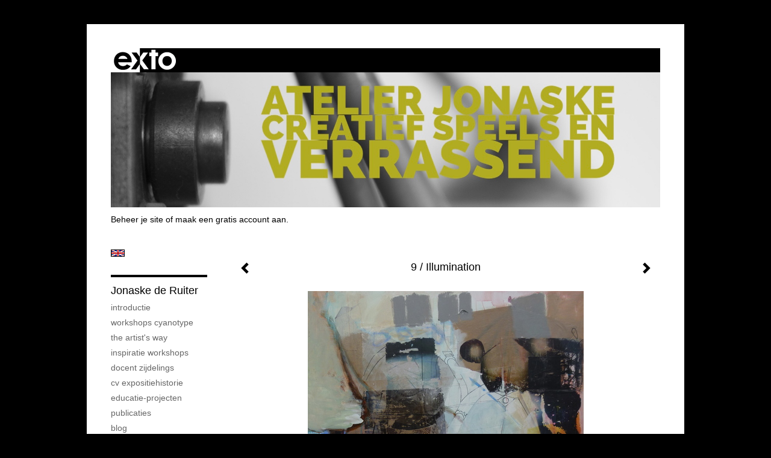

--- FILE ---
content_type: text/html
request_url: https://www.jonaske.nl/kunstwerk/kopen/282077501_prev.html
body_size: 8139
content:
<!DOCTYPE html>
<html lang="nl">
	<head>
        		<meta charset="utf-8">
<!-- 		<meta http-equiv="X-UA-Compatible" content="IE=edge"> -->
		<meta name="viewport" content="width=device-width, initial-scale=1">
		<meta name="description" content="Ge&iuml;nspireerd door&nbsp;licht en herinneringen uit&nbsp;de oude,&nbsp;en &#39;mijn&#39; nieuwe wereld. Inspired by the light and memories in the old, and &#39;my&#39; new world"/>

		<meta property="og:description" content="Ge&iuml;nspireerd door&nbsp;licht en herinneringen uit&nbsp;de oude,&nbsp;en &#39;mijn&#39; nieuwe wereld. Inspired by the light and memories in the old, and &#39;my&#39; new world"/>
		<meta property="og:title" content="9 / Illumination"/>
		<meta property="og:url" content="https://www.jonaske.nl/kunstwerk/kopen/282077501_prev.html"/>
		<meta property="og:type" content="website" />


        <script type="text/javascript" src="https://da585e4b0722.eu-west-1.sdk.awswaf.com/da585e4b0722/bd489623ccdd/challenge.js" defer></script>

        <style>
			.force-upcase {
				text-transform: none !important;
			}
		</style>
		<!-- The above 3 meta tags *must* come first in the head; any other head content must come *after* these tags -->
		<title>Jonaske de Ruiter - 9 / Illumination</title>

		<!-- jQuery (necessary for Bootstrap's JavaScript plugins) -->
		<script src="//ajax.googleapis.com/ajax/libs/jquery/1.11.2/jquery.min.js"></script>

		<link rel="stylesheet" type="text/css" href="//dqr09d53641yh.cloudfront.net/css/5462-1768464686.css" />
		<!-- <link rel="stylesheet/less" type="text/css" href="assets/exto.themes.less" /> -->
		<!-- HTML5 shim and Respond.js for IE8 support of HTML5 elements and media queries -->
		<!-- WARNING: Respond.js doesn't work if you view the page via file:// -->
		<!--[if lt IE 9]>
			<script src="https://oss.maxcdn.com/html5shiv/3.7.2/html5shiv.min.js"></script>
			<script src="https://oss.maxcdn.com/respond/1.4.2/respond.min.js"></script>
		<![endif]-->
		<script src="//www.google.com/recaptcha/api.js"></script>
				        
        
        
		<meta property="fb:app_id" content="200441346661022" />

                        
		<style>
			.index-image {
				float: right;
				padding: 20px 0px 20px 20px;
			}
			.ck-content img {
				 display: inline;
			 }
			img {
				image-orientation: from-image;
			}
		</style>
		
		<script type="text/javascript">

			var _gaq = _gaq || [];
			_gaq.push(['_setAccount', 'UA-54784-13']);
            _gaq.push(['_gat._anonymizeIp']);
            _gaq.push(['_trackPageview']);

            
			(function() {
				var ga = document.createElement('script'); ga.type = 'text/javascript'; ga.async = true;
				ga.src = ('https:' == document.location.protocol ? 'https://ssl' : 'http://www') + '.google-analytics.com/ga.js';
				var s = document.getElementsByTagName('script')[0]; s.parentNode.insertBefore(ga, s);
			})();
		</script>

		

	</head>
	<body class="layout--zoom layout--banner -mobile  layout--nav-caps layout--boxed layout-- theme--contrast" ondragstart="return false" onselectstart="return false" oncontextmenu="alert('Deze afbeelding is auteursrechtelijk beschermd en mag niet zonder toestemming worden gebruikt. This image is copyrighted and may not be used without permission.'); return false;" >

		<div class="page">

			<header class="header" role="banner">
				<div class="header-title">
                    						<a href="http://www.exto.nl" class="header-logo ir ">exto | kunst, kunstenaars, galeries en exposities</a>
                                        
                    				</div>
                					<img draggable="false" class="header-banner" src="//d2w1s6o7rqhcfl.cloudfront.net/5462-header-1526306175.jpg" alt="Jonaske de Ruiter"/>
                				<p class="header-authentication">
                                                                        <span class="member_banner">
                                        <a target="_top" href="https://www.exto.nl/login.html">Beheer je site</a> of <a target="_top" href="https://www.exto.nl/help/meer_informatie.html">maak een gratis account aan</a>.
                                    </span>
                                            				</p>
			</header>
	  	
			<nav class="navigation navbar navbar-fixed-top">
				<div class="container-fluid">
					<!-- Brand and toggle get grouped for better mobile display -->
					<div class="navbar-header">
						<button type="button" class="navbar-toggle collapsed" data-toggle="collapse" data-target="#bs-example-navbar-collapse-1">
							<span class="sr-only">Toggle navigation</span>
							<span class="icon-bar"></span>
							<span class="icon-bar"></span>
							<span class="icon-bar"></span>
						</button>
						<a class="navbar-brand" href="/">Jonaske de Ruiter - 9 / Illumination</a>
					</div>
			
					<div class="collapse navbar-collapse" id="bs-example-navbar-collapse-1">

						<!-- Horizontal menu -->
						<ul class="nav navbar-nav">

<li class="dropdown">
<a href="/" class="dropdown-toggle" data-toggle="dropdown" role="button" aria-expanded="false">Jonaske de Ruiter <span class="caret"></span></a>

<ul class="dropdown-menu dropdown-menu--mega" role="menu">
<li>
<a href="/index/12944664_introductie.html">
introductie
</a>
</li>
<li>
<a href="/index/384015177_workshops+cyanotype.html">
workshops cyanotype
</a>
</li>
<li>
<a href="/index/269918923_The+Artist%27s+Way.html">
The Artist's Way
</a>
</li>
<li>
<a href="/index/316885285_Inspiratie+Workshops.html">
Inspiratie Workshops
</a>
</li>
<li>
<a href="/index/351717646_docent+Zijdelings.html">
docent Zijdelings
</a>
</li>
<li>
<a href="/index/430582_cv+expositiehistorie.html">
cv expositiehistorie
</a>
</li>
<li>
<a href="/index/269019365_educatie-projecten.html">
educatie-projecten
</a>
</li>
<li>
<a href="/publicaties.html">
publicaties
</a>
</li>
<li>
<a href="/blog.html">
blog
</a>
</li>
</ul>
</li>
<li class="dropdown">
<a href="/exposities.html" class="dropdown-toggle" data-toggle="dropdown" role="button" aria-expanded="false">Exposities <span class="caret"></span></a>

<ul class="dropdown-menu" role="menu">
<li>
<a href="/exposities.html">
overzicht
</a>
</li>
</ul>
</li>
<li class="dropdown">
<a href="/kunstwerken.html" class="dropdown-toggle" data-toggle="dropdown" role="button" aria-expanded="false">Galerie <span class="caret"></span></a>

<ul class="dropdown-menu dropdown-menu--mega" role="menu">
<li>
<a href="/kunstwerken.html">
overzicht
</a>
</li>
<li>
<a href="/kunstwerken/373507356_F-1+Mijn+schoonheid.html">
F-1 Mijn schoonheid
</a>
</li>
<li>
<a href="/kunstwerken/366967971_F-2+100%25+female+expo.html">
F-2 100% female expo
</a>
</li>
<li>
<a href="/kunstwerken/373514255_F-3+Portretten.html">
F-3 Portretten
</a>
</li>
<li>
<a href="/kunstwerken/268289865_F-4+unieken.html">
F-4 unieken
</a>
</li>
<li>
<a href="/kunstwerken/376549867_F-5+Kwetsbare+mens.html">
F-5 Kwetsbare mens
</a>
</li>
<li>
<a href="/kunstwerken/270012299_collages+papier.html">
collages papier
</a>
</li>
<li>
<a href="/kunstwerken/307075347_persoonlijke+staties.html">
persoonlijke staties
</a>
</li>
<li>
<a href="/kunstwerken/268293131_schilderijen.html">
schilderijen
</a>
</li>
<li>
<a href="/kunstwerken/267783384_mixed+media+textiel.html">
mixed media textiel
</a>
</li>
<li>
<a href="/kunstwerken/267102752_oliepasteltekeningen.html">
oliepasteltekeningen
</a>
</li>
<li>
<a href="/kunstwerken/12209772_oliepastel+2007-2008.html">
oliepastel 2007-2008
</a>
</li>
<li>
<a href="/kunstwerken/430383_sonnetten.html">
sonnetten
</a>
</li>
</ul>
</li>
<li class="dropdown">
<a href="/kunstkaarten.html" class="dropdown-toggle" data-toggle="dropdown" role="button" aria-expanded="false">Online winkel <span class="caret"></span></a>

<ul class="dropdown-menu" role="menu">
<li>
<a href="/kunstkaarten.html">
kunstkaart versturen
</a>
</li>
</ul>
</li>
<li class="dropdown">
<a href="/links.html" class="dropdown-toggle" data-toggle="dropdown" role="button" aria-expanded="false">Links <span class="caret"></span></a>

<ul class="dropdown-menu" role="menu">
<li>
<a href="/links.html">
interessante links
</a>
</li>
</ul>
</li>
<li class="dropdown">
<a href="/reageer/site/0.html" class="dropdown-toggle" data-toggle="dropdown" role="button" aria-expanded="false">Contact <span class="caret"></span></a>

<ul class="dropdown-menu" role="menu">
<li>
<a href="/nieuwsbrief.html">
nieuwsbrief
</a>
</li>
<li>
<a href="/reageer/site/0.html">
reageer
</a>
</li>
<li>
<a href="/privacy.html">
privacyverklaring
</a>
</li>
</ul>
</li></ul>						
						
						<p class="navigation-authentication">
                            
                                                                    <span class="member_banner">
                                        <a target="_top" href="https://www.exto.nl/login.html">Beheer je site</a> of <a target="_top" href="https://www.exto.nl/help/meer_informatie.html">maak een gratis account aan</a>.
                                    </span>
                                                        						</p>
					</div><!-- /.navbar-collapse -->

                    			    
					    <p class="languages">
                            								<a href="http://jonaske.exto.org" class="ir english">English</a>
                                                        						</p>
                    				</div><!-- /.container-fluid -->
			</nav>
	  	
			<div class="content" role="main">

                					<img draggable="false" class="content-banner" src="//d2w1s6o7rqhcfl.cloudfront.net/5462-header-1526306175.jpg" alt=""/>
                			
				<!-- START ARTWORK -->		  	
<section class="section">
	<div class="artwork">
		<header class="artwork-heading">
			<h2>9 / Illumination</h2>
		</header>

		
			<!-- Zoomoptie gebruiken -->
			<img draggable="false" class="artwork-image artwork-image--zoom" src="//d2w1s6o7rqhcfl.cloudfront.net/5462-o-282077501.jpg" alt="9 / Illumination" />

				<script>
					$( document ).ready(function() {
						var $artwork = $('.artwork-image--zoom');
						var pswp = $('.pswp')[0];

						var items = [
							{
								src: '//d2w1s6o7rqhcfl.cloudfront.net/5462-orig-282077501.jpg',
								w: 2680,
								h: 3217,
								title: '9 / Illumination'
							},


							
							
							{
								src: '//d2w1s6o7rqhcfl.cloudfront.net/5462-orig-376541806.jpg',
								w: 2690,
								h: 2842,
								title: 'Overdressed'
							},

							
							
							
							{
								src: '//d2w1s6o7rqhcfl.cloudfront.net/5462-orig-376541845.jpg',
								w: 1440,
								h: 1440,
								title: 'Seek and hide'
							},

							
							
							
							{
								src: '//d2w1s6o7rqhcfl.cloudfront.net/5462-orig-376541698.jpg',
								w: 2783,
								h: 2779,
								title: 'We cannot tell'
							},

							
							
							
							{
								src: '//d2w1s6o7rqhcfl.cloudfront.net/5462-orig-376541561.jpg',
								w: 2886,
								h: 2886,
								title: 'A rose is a rose is a rose'
							},

							
							
							
							{
								src: '//d2w1s6o7rqhcfl.cloudfront.net/5462-orig-376548881.jpg',
								w: 2480,
								h: 1748,
								title: 'De drie gratiën'
							},

							
							
							
							{
								src: '//d2w1s6o7rqhcfl.cloudfront.net/5462-orig-376541132.jpg',
								w: 2780,
								h: 2783,
								title: 'Deep waters'
							},

							
							
							
							{
								src: '//d2w1s6o7rqhcfl.cloudfront.net/5462-orig-366968469.jpg',
								w: 1757,
								h: 1478,
								title: 'In reflectie toont zich de meester'
							},

							
							
							
							{
								src: '//d2w1s6o7rqhcfl.cloudfront.net/5462-orig-366968636.jpg',
								w: 1800,
								h: 1511,
								title: 'Over voetstukken en verlangens'
							},

							
							
							
							{
								src: '//d2w1s6o7rqhcfl.cloudfront.net/5462-orig-343914413.jpg',
								w: 2857,
								h: 2857,
								title: 'Long time no see'
							},

							
							
							
							{
								src: '//d2w1s6o7rqhcfl.cloudfront.net/5462-orig-343866908.jpg',
								w: 3024,
								h: 3780,
								title: 'Wrinkles to love'
							},

							
							
							
							{
								src: '//d2w1s6o7rqhcfl.cloudfront.net/5462-orig-283604969.jpg',
								w: 4285,
								h: 2839,
								title: 'Een nieuwe wereld 2'
							},

							
							
							
							{
								src: '//d2w1s6o7rqhcfl.cloudfront.net/5462-orig-296237568.jpg',
								w: 4435,
								h: 2209,
								title: 'Oeverlangs'
							},

							
							
							
							{
								src: '//d2w1s6o7rqhcfl.cloudfront.net/5462-orig-307491443.jpg',
								w: 2757,
								h: 2757,
								title: 'Shadow of life #1'
							},

							
							
							
							{
								src: '//d2w1s6o7rqhcfl.cloudfront.net/5462-orig-307491477.jpg',
								w: 2835,
								h: 2835,
								title: 'Shadow of life #2'
							},

							
							
							
							{
								src: '//d2w1s6o7rqhcfl.cloudfront.net/5462-orig-283604267.jpg',
								w: 2226,
								h: 3059,
								title: 'Veder-gewichtig'
							},

							
							
							
							{
								src: '//d2w1s6o7rqhcfl.cloudfront.net/5462-orig-282907570.jpg',
								w: 2161,
								h: 2304,
								title: 'geaderd'
							},

							
							
							
							{
								src: '//d2w1s6o7rqhcfl.cloudfront.net/5462-orig-282853171.jpg',
								w: 2953,
								h: 2362,
								title: 'Restructured #1'
							},

							
							
							
							{
								src: '//d2w1s6o7rqhcfl.cloudfront.net/5462-orig-282902441.jpg',
								w: 2947,
								h: 2946,
								title: 'Restructured #2'
							},

							
							
							
							{
								src: '//d2w1s6o7rqhcfl.cloudfront.net/5462-orig-282907475.jpg',
								w: 2775,
								h: 1923,
								title: 'Restructured #4'
							},

							
							
							
							{
								src: '//d2w1s6o7rqhcfl.cloudfront.net/5462-orig-267104430.jpg',
								w: 2871,
								h: 4019,
								title: 'Rhino sporen 121'
							},

							
							
							
							{
								src: '//d2w1s6o7rqhcfl.cloudfront.net/5462-orig-267104339.jpg',
								w: 2919,
								h: 4087,
								title: 'Rhino sporen 123'
							},

							
							
							
							{
								src: '//d2w1s6o7rqhcfl.cloudfront.net/5462-orig-267104420.jpg',
								w: 2924,
								h: 4093,
								title: 'Rhino sporen 169'
							},

							
							
							
							{
								src: '//d2w1s6o7rqhcfl.cloudfront.net/5462-orig-267104421.jpg',
								w: 3249,
								h: 4549,
								title: 'Rhino sporen 179'
							},

							
							
							
							{
								src: '//d2w1s6o7rqhcfl.cloudfront.net/5462-orig-267104483.jpg',
								w: 2824,
								h: 3953,
								title: 'Rhino sporen 181'
							},

							
							
							
							{
								src: '//d2w1s6o7rqhcfl.cloudfront.net/5462-orig-268090448.jpg',
								w: 1941,
								h: 2015,
								title: 'Aarden'
							},

							
							
							
							{
								src: '//d2w1s6o7rqhcfl.cloudfront.net/5462-orig-283604871.jpg',
								w: 3769,
								h: 2482,
								title: 'Een nieuwe wereld 1'
							},

							
							
							
							{
								src: '//d2w1s6o7rqhcfl.cloudfront.net/5462-orig-282767937.jpg',
								w: 3149,
								h: 3150,
								title: 'Een roos op mijn kussen I'
							},

							
							
							
							{
								src: '//d2w1s6o7rqhcfl.cloudfront.net/5462-orig-282860172.jpg',
								w: 2821,
								h: 2821,
								title: 'Een roos op mijn kussen II'
							},

							
							
							
							{
								src: '//d2w1s6o7rqhcfl.cloudfront.net/5462-orig-282764685.jpg',
								w: 3264,
								h: 3264,
								title: 'De aarde beweegt'
							},

							
							
							
							{
								src: '//d2w1s6o7rqhcfl.cloudfront.net/5462-orig-282766248.jpg',
								w: 3264,
								h: 3264,
								title: 'Steken tekens 1'
							},

							
							
							
							{
								src: '//d2w1s6o7rqhcfl.cloudfront.net/5462-orig-282765783.jpg',
								w: 3149,
								h: 3148,
								title: 'Steken tekens 2'
							},

							
							
							
							{
								src: '//d2w1s6o7rqhcfl.cloudfront.net/5462-orig-282763721.jpg',
								w: 3188,
								h: 3188,
								title: 'Steken tekens 3'
							},

							
							
							
							{
								src: '//d2w1s6o7rqhcfl.cloudfront.net/5462-orig-282758150.jpg',
								w: 3070,
								h: 3070,
								title: 'Steken tekens 4'
							},

							
							
							
							{
								src: '//d2w1s6o7rqhcfl.cloudfront.net/5462-orig-282763635.jpg',
								w: 3264,
								h: 3264,
								title: 'Steken tekens 5'
							},

							
							
							
							{
								src: '//d2w1s6o7rqhcfl.cloudfront.net/5462-orig-282758911.jpg',
								w: 3264,
								h: 3264,
								title: 'Steken tekens 7'
							},

							
							
							
							{
								src: '//d2w1s6o7rqhcfl.cloudfront.net/5462-orig-283588209.jpg',
								w: 3209,
								h: 3210,
								title: 'Steken tekens 8'
							},

							
							
							
							{
								src: '//d2w1s6o7rqhcfl.cloudfront.net/5462-orig-282078021.jpg',
								w: 2754,
								h: 2754,
								title: 'De zevende waterval'
							},

							
							
							
							{
								src: '//d2w1s6o7rqhcfl.cloudfront.net/5462-orig-282077543.jpg',
								w: 2752,
								h: 3315,
								title: '10 / Connections'
							},

							
							
							
							{
								src: '//d2w1s6o7rqhcfl.cloudfront.net/5462-orig-282077663.jpg',
								w: 3691,
								h: 1794,
								title: '11 / What\'s puzzling'
							},

							
							
							
							{
								src: '//d2w1s6o7rqhcfl.cloudfront.net/5462-orig-282077678.jpg',
								w: 3703,
								h: 1795,
								title: '12 / Mirroring'
							},

							
							
							
							{
								src: '//d2w1s6o7rqhcfl.cloudfront.net/5462-orig-282077739.jpg',
								w: 2740,
								h: 2740,
								title: '13 / No limits'
							},

							
							
							
							{
								src: '//d2w1s6o7rqhcfl.cloudfront.net/5462-orig-282077840.jpg',
								w: 2214,
								h: 2214,
								title: '14 / Travelling up and down'
							},

							
							
							
							{
								src: '//d2w1s6o7rqhcfl.cloudfront.net/5462-orig-282076828.jpg',
								w: 2684,
								h: 2684,
								title: '6 / Cubical combat'
							},

							
							
							
							{
								src: '//d2w1s6o7rqhcfl.cloudfront.net/5462-orig-282077005.jpg',
								w: 2714,
								h: 2714,
								title: '7 / Previous lives'
							},

							
							
							
							{
								src: '//d2w1s6o7rqhcfl.cloudfront.net/5462-orig-282077347.jpg',
								w: 2694,
								h: 2694,
								title: '8 / In between bridges'
							},

							
							
							
							
							
							{
								src: '//d2w1s6o7rqhcfl.cloudfront.net/5462-orig-282075098.jpg',
								w: 2765,
								h: 2765,
								title: '1 / Sacred space'
							},

							
							
							
							{
								src: '//d2w1s6o7rqhcfl.cloudfront.net/5462-orig-282075585.jpg',
								w: 2749,
								h: 2749,
								title: '2 / Memories'
							},

							
							
							
							{
								src: '//d2w1s6o7rqhcfl.cloudfront.net/5462-orig-282075940.jpg',
								w: 2870,
								h: 2875,
								title: '3 / Minimal effort'
							},

							
							
							
							{
								src: '//d2w1s6o7rqhcfl.cloudfront.net/5462-orig-282076127.jpg',
								w: 1693,
								h: 1693,
								title: '4 / Hidden rose'
							},

							
							
						];

						$artwork.on( "click", function() {
							event.preventDefault();

							var options = {
								index: 0,
								bgOpacity: 0.7,
								showHideOpacity: true,
								shareEl: false
							};

							var lightBox = new PhotoSwipe(pswp, PhotoSwipeUI_Default, items, options);
							lightBox.init();
						});
					});
				</script>

		
        <p class="artwork-description">

            <style>
                .video-container iframe, .video-container object, .video-container embed {
                    width: calc(100vw - 30px);
                    height: calc((100vw - 30px) * .5625);
                    max-width: 560px;
                    max-height: calc(560px * .5625);
                }
            </style>

			                <span>
					120 x 100 cm, © 2012,
					€ 1 250,00<br/>Tweedimensionaal | Mixed Media | Op doek<br/>
				</span>
						
        </p>

					<a href="/kunstwerk/kopen/282075098_next.html" class="artwork-option artwork-next" data-toggle="tooltip" data-placement="top" title="Volgende">
				<span class="glyphicon glyphicon-chevron-right" aria-hidden="true"></span>   
			</a>
		
					<a href="/kunstwerk/kopen/282077347_prev.html" class="artwork-option artwork-previous" data-toggle="tooltip" data-placement="top" title="Vorige">
			<span class="glyphicon glyphicon-chevron-left" aria-hidden="true"></span>   
		</a>
		
		<a href="/reageer/object/282077501.html" class="artwork-option artwork-reply" data-toggle="tooltip" data-placement="top" title="Reageren">
			<span class="glyphicon glyphicon-comment" aria-hidden="true"></span>
		</a>

		<div style="text-align: center;">
					</div>

				
	</div>

    <div class="artwork-description-extra">
		<p>Ge&iuml;nspireerd door&nbsp;licht en herinneringen uit&nbsp;de oude,&nbsp;en &#39;mijn&#39; nieuwe wereld.</p> <p>Inspired by the light and memories in the old, and &#39;my&#39; new world</p>    </div>

	</section>


<script>
	
	$(function() {
		$('.gallery-nav').flickity({
			// options
			cellAlign: 'center',
			contain: true,
			pageDots: false,
			imagesLoaded: true,
			wrapAround: false,
			initialIndex: 46,
			lazyLoad: true
		});
	});
</script>


<div class="pswp" tabindex="-1" role="dialog" aria-hidden="true">

	<div class="pswp__bg"></div>

	<div class="pswp__scroll-wrap">

		<div class="pswp__container">
			<div class="pswp__item"></div>
			<div class="pswp__item"></div>
			<div class="pswp__item"></div>
		</div>

		<div class="pswp__ui pswp__ui--hidden">

			<div class="pswp__top-bar">

				<div class="pswp__counter"></div>

				<button class="pswp__button pswp__button--close" title="Close (Esc)"></button>

				<!--<button class="pswp__button pswp__button--share" title="Share"></button>-->

				<button class="pswp__button pswp__button--fs" title="Toggle fullscreen"></button>

				<button class="pswp__button pswp__button--zoom" title="Zoom in/out"></button>

				<div class="pswp__preloader">
					<div class="pswp__preloader__icn">
						<div class="pswp__preloader__cut">
							<div class="pswp__preloader__donut"></div>
						</div>
					</div>
				</div>
			</div>

			<div class="pswp__share-modal pswp__share-modal--hidden pswp__single-tap">
				<div class="pswp__share-tooltip"></div>
			</div>

			<button class="pswp__button pswp__button--arrow--left" title="Previous (arrow left)">
			</button>

			<button class="pswp__button pswp__button--arrow--right" title="Next (arrow right)">
			</button>

			<div class="pswp__caption">
				<div class="pswp__caption__center"></div>
			</div>

		</div>

	</div>

</div>

<!-- END artwork -->

			
				<!-- Vertical menu -->
				
				<aside class="aside">

					<header class="aside-header">
						<h2 class="aside-header-artist">
							<a href="/">Jonaske de Ruiter</a>
						</h2>
					</header>

                    			    
					    <p class="languages">
                            								<a href="http://jonaske.exto.org" class="ir english">English</a>
                                                        						</p>
                    
					<ul class="aside-menu">
    <li>
        <a title="Jonaske de Ruiter" class="force-upcase" href="/">Jonaske de Ruiter</a>
        <ul>
            <li>
                <a title="introductie" href="/index/12944664_introductie.html">introductie</a>
            </li>
            <li>
                <a title="workshops cyanotype" href="/index/384015177_workshops+cyanotype.html">workshops cyanotype</a>
            </li>
            <li>
                <a title="The Artist's Way" href="/index/269918923_The+Artist%27s+Way.html">The Artist's Way</a>
            </li>
            <li>
                <a title="Inspiratie Workshops" href="/index/316885285_Inspiratie+Workshops.html">Inspiratie Workshops</a>
            </li>
            <li>
                <a title="docent Zijdelings" href="/index/351717646_docent+Zijdelings.html">docent Zijdelings</a>
            </li>
            <li>
                <a title="cv expositiehistorie" href="/index/430582_cv+expositiehistorie.html">cv expositiehistorie</a>
            </li>
            <li>
                <a title="educatie-projecten" href="/index/269019365_educatie-projecten.html">educatie-projecten</a>
            </li>
            <li>
                <a title="publicaties" href="/publicaties.html">publicaties</a>
            </li>
            <li>
                <a title="blog" href="/blog.html">blog</a>
            </li>
        </ul>
    </li>
    <li>
        <a title="Exposities" href="/exposities.html">Exposities</a>
        <ul>
            <li>
                <a title="overzicht" href="/exposities.html">overzicht</a>
            </li>
        </ul>
    </li>
    <li>
        <a title="Galerie" href="/kunstwerken.html">Galerie</a>
        <ul>
            <li>
                <a id="menu-gallery-overview" title="overzicht" href="/kunstwerken.html">overzicht</a>
            </li>
            <li>
                <a title="F-1 Mijn schoonheid" href="/kunstwerken/373507356_F-1+Mijn+schoonheid.html">F-1 Mijn schoonheid</a>
            </li>
            <li>
                <a title="F-2 100% female expo" href="/kunstwerken/366967971_F-2+100%25+female+expo.html">F-2 100% female expo</a>
            </li>
            <li>
                <a title="F-3 Portretten" href="/kunstwerken/373514255_F-3+Portretten.html">F-3 Portretten</a>
            </li>
            <li>
                <a title="F-4 unieken" href="/kunstwerken/268289865_F-4+unieken.html">F-4 unieken</a>
            </li>
            <li>
                <a title="F-5 Kwetsbare mens" href="/kunstwerken/376549867_F-5+Kwetsbare+mens.html">F-5 Kwetsbare mens</a>
            </li>
            <li>
                <a title="collages papier" href="/kunstwerken/270012299_collages+papier.html">collages papier</a>
            </li>
            <li>
                <a title="persoonlijke staties" href="/kunstwerken/307075347_persoonlijke+staties.html">persoonlijke staties</a>
            </li>
            <li>
                <a title="schilderijen" href="/kunstwerken/268293131_schilderijen.html">schilderijen</a>
            </li>
            <li>
                <a title="mixed media textiel" href="/kunstwerken/267783384_mixed+media+textiel.html">mixed media textiel</a>
            </li>
            <li>
                <a title="oliepasteltekeningen" href="/kunstwerken/267102752_oliepasteltekeningen.html">oliepasteltekeningen</a>
            </li>
            <li>
                <a title="oliepastel 2007-2008" href="/kunstwerken/12209772_oliepastel+2007-2008.html">oliepastel 2007-2008</a>
            </li>
            <li>
                <a title="sonnetten" href="/kunstwerken/430383_sonnetten.html">sonnetten</a>
            </li>
        </ul>
    </li>
    <li>
        <a title="Online winkel" href="/kunstkaarten.html">Online winkel</a>
        <ul>
            <li>
                <a title="kunstkaart versturen" href="/kunstkaarten.html">kunstkaart versturen</a>
            </li>
        </ul>
    </li>
    <li>
        <a title="Links" href="/links.html">Links</a>
        <ul>
            <li>
                <a title="interessante links" href="/links.html">interessante links</a>
            </li>
        </ul>
    </li>
    <li>
        <a title="Contact" href="/reageer/site/0.html">Contact</a>
        <ul>
            <li>
                <a title="nieuwsbrief" href="/nieuwsbrief.html">nieuwsbrief</a>
            </li>
            <li>
                <a title="reageer" href="/reageer/site/0.html">reageer</a>
            </li>
            <li>
                <a title="privacyverklaring" href="/privacy.html">privacyverklaring</a>
            </li>
        </ul>
    </li>
</ul>
				</aside>
			
			</div>
		
			<footer class="footer">
                
					<script type="text/javascript" src="https://cdn.jsdelivr.net/npm/cookie-bar/cookiebar-latest.min.js?"></script>

                

                					Deze site is onderdeel van <a href="http://www.exto.nl">www.exto.nl</a>. Het copyright op alle getoonde werken berust bij de desbetreffende kunstenaars. De afbeeldingen van de werken mogen niet gebruikt worden zonder schriftelijke toestemming.                
            </footer>

			
				<div class="signature">
					<a class="signature-link" href="https://www.exto.nl" target="_blank">
						<svg xmlns="http://www.w3.org/2000/svg" viewBox="0 0 280.5 104.3"><style type="text/css">  
	.st0{fill:#71AA43;}
</style><path class="st0" d="M111.9 0c0 12.8 0 25.6 0 38.4 4.2-5.8 8.4-11.6 12.6-17.4 0.5-0.7 0.9-1.4 1.5-2 0.2-0.3 0.5-0.2 0.8-0.2 6.7 0 13.4 0 20.2 0 -4.1 5.7-8.3 11.4-12.4 17.1 -4.1 5.6-8.2 11.2-12.2 16.9 1.2 1.8 2.5 3.5 3.8 5.3 7.2 9.9 14.4 19.8 21.5 29.7 0.8 1.2 1.7 2.3 2.5 3.5 -6.7 0-13.4 0-20.2 0 -0.4 0-0.9 0-1.1-0.4 -4.8-6.5-9.6-13.1-14.4-19.6 -0.8-1.1-1.5-2.3-2.5-3.3 0 12.1 0 24.2 0 36.3H280.9V0H111.9zM190.4 34.4c-3.6 0.1-7.3 0-10.9 0.1 0 17.5 0 35 0 52.5 0 1.4 0.1 2.9-0.1 4.3 -6 0-11.9 0-17.9 0 -0.1-0.6-0.1-1.2-0.1-1.9 0-18.3 0-36.6 0-55 -2.3 0-4.6 0-6.9 0 -0.8 0-1.6 0.1-2.4-0.1 0-5.2 0-10.4 0-15.5 3.1-0.1 6.2 0.1 9.3-0.1 0-4 0-8 0-12 2.6-0.1 5.3 0 7.9-0.1 3.3 0 6.7-0.1 10 0.1 0.1 4 0 8 0 12.1 3.6 0.2 7.3 0 10.9 0.1C190.4 24 190.4 29.2 190.4 34.4zM265.8 66.1c-1.2 3.9-2.9 7.6-5.3 10.9 -1.7 2.3-3.5 4.5-5.6 6.4 -2 1.8-4.2 3.4-6.5 4.7 -3.3 1.8-6.9 3.2-10.6 4.1 -7.8 1.7-16.1 1.2-23.5-1.9 -2.9-1.2-5.6-2.8-8-4.8 -2.3-1.8-4.4-3.9-6.3-6.1 -3.5-4.2-6.1-9.1-7.5-14.4 -0.4-1.8-0.8-3.6-1-5.5 -0.2-1.8-0.2-3.5-0.2-5.3 0-7 2-14.1 5.9-20 3.6-5.4 8.6-9.9 14.4-13 4.4-2.3 9.3-3.8 14.3-4.1 4.1-0.3 8.3 0 12.3 1 6.4 1.6 12.5 4.8 17.3 9.3 4.7 4.4 8.2 10 10.1 16.1C267.9 50.8 267.9 58.7 265.8 66.1z"/><path class="st0" d="M76.5 19.1c4.3-0.1 8.5 0 12.8 0 2.8 0 5.6 0 8.4 0 4.1 5.6 8.2 11.3 12.3 16.9 0.6 0.9 1.5 1.7 1.8 2.8 0 9.2 0 18.5 0 27.7 0 0.6 0.1 1.2-0.3 1.7 -4.1 5.7-8.2 11.5-12.4 17.3 -1.5 2-2.9 4.1-4.4 6.1 -6.9 0-13.7 0-20.6 0 8.2-11.4 16.4-22.8 24.7-34.2 0.9-1.3 1.9-2.6 2.8-3.9 -7.8-10.7-15.7-21.4-23.5-32.2C77.5 20.5 76.9 19.8 76.5 19.1L76.5 19.1z"/><path class="st0" d="M74.1 42.9c-2.3-7.4-6.9-14.1-13.1-18.7 -3.9-2.9-8.4-4.8-13.1-5.8 -3.3-0.7-6.7-1.1-10.1-1.1 -6.1-0.2-12.3 1.2-17.8 3.9 -5 2.5-9.2 6.4-12.5 10.8 -2.8 3.8-4.9 8.1-6.1 12.6 -1.9 7.5-1.9 15.6 0.4 23.1 1.8 5.9 5.2 11.2 9.6 15.5 4.7 4.6 10.6 7.7 17 9.2 6.4 1.4 13.1 1.4 19.6 0.3 3.2-0.6 6.4-1.4 9.3-2.9 3.2-1.6 6.2-3.6 8.9-6 1.9-1.9 3.8-3.9 5.3-6.1 -0.5-0.3-0.9-0.5-1.4-0.7 -4.5-2.1-9-4.2-13.5-6.3 -0.4-0.3-0.7 0.2-1 0.4 -1.1 1-2.3 1.9-3.6 2.7 -4.9 3.2-10.9 4.2-16.6 3.6 -3.9-0.4-7.8-1.8-10.9-4.4 -3.7-3-5.9-7.6-6.6-12.2 16.9 0 33.9 0 50.8 0 2.5 0 5.1 0.1 7.6 0C76.2 54.6 75.8 48.6 74.1 42.9zM22.3 46.2c-1.3 0-2.6 0.1-3.9 0 0.2-0.6 0.5-1.2 0.8-1.8 1.3-2.4 2.7-4.7 4.6-6.6 1.1-1.1 2.5-2 3.9-2.7 3.3-1.7 7-2.5 10.7-2.4 4.4-0.1 8.8 1.2 12.2 3.9 3.3 2.3 5.9 5.7 7.1 9.6C46 46.2 34.2 46.2 22.3 46.2z"/><path class="st0" d="M226.6 34.3c1.8-0.1 3.6-0.1 5.4 0 3.1 0.4 6 1.4 8.6 3.2 2.6 1.8 4.6 4.2 6.1 6.9 1.7 3.2 2.4 6.8 2.4 10.3 0 3.6-0.6 7.3-2.2 10.5 -1.7 3.4-4.4 6.2-7.6 8.2 -3.1 1.9-6.8 2.7-10.5 2.7 -3-0.1-6.1-0.6-8.9-2.1 -2.7-1.4-5.2-3.4-6.8-6 -2-2.9-3.1-6.3-3.5-9.7 -0.4-3.9-0.2-7.9 1.2-11.6 1-2.7 2.6-5.2 4.7-7.2C218.4 36.6 222.5 34.7 226.6 34.3L226.6 34.3z"/></svg>					</a>
				</div>

					</div>


		<script src="/assets/bootstrap/3.3.7/js/collapse.js"></script>
		<script src="/assets/bootstrap/3.3.7/js/dropdown.js"></script>
		<script src="/assets/bootstrap/3.3.7/js/tooltip.js"></script>
		<script src="/assets/flickity/2.2/flickity.pkgd.min.js?v11"></script>
		<script src="/assets/photoswipe/photoswipe.min.js"></script>
		<script src="/assets/photoswipe/photoswipe-ui-default.min.js"></script>
		<script src="/assets/imagesloaded/imagesloaded.pkgd.min.js"></script>
		<script src="/assets/isotope/isotope.min.js"></script>
		<script src="/assets/js/exto.themes.js?1768503940"></script>


		<script type="text/javascript" src="/assets/js/easyXDM.min.js"></script>
		<script type="text/javascript" src="/assets/js/jquery.cookie.js"></script>
		
		
				<!-- Piwik -->
				<script type="text/javascript">
                    var pkBaseURL = (("https:" == document.location.protocol) ? "https://stats.exto.nl/" : "http://stats.exto.nl/");
                    document.write(unescape("%3Cscript src='" + pkBaseURL + "piwik.js' type='text/javascript'%3E%3C/script%3E"));
				</script>

				<script type="text/javascript">

                    $.ajax(
                        {
                            url: "/index/blockedip",
                            success: function (result) {
                                if(result == 'false')
								{
                                    try {
                                        var piwikTracker = Piwik.getTracker(pkBaseURL + "piwik.php", 6301);
                                                                                piwikTracker.setDocumentTitle("Webshop/9   Illumination");
                                                                                piwikTracker.setDownloadExtensions("pdf");
                                        piwikTracker.trackPageView();
                                        piwikTracker.enableLinkTracking();
                                    } catch( err ) {}

								}
                            }
                        });

				</script>
				<!-- End Piwik Tracking Code -->

		
	</body>
</html>